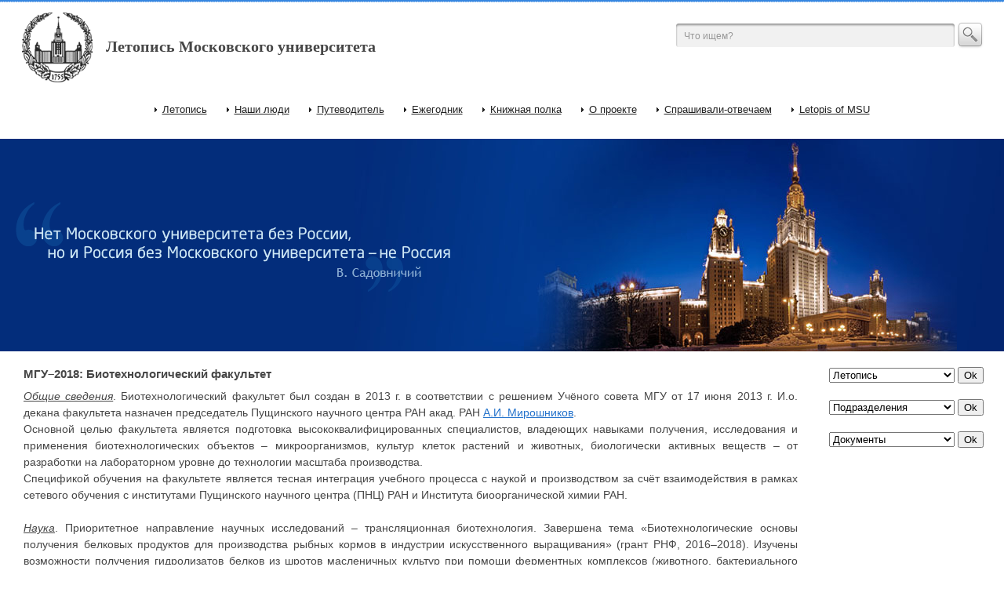

--- FILE ---
content_type: text/html; charset=utf-8
request_url: http://letopis.msu.ru/content/mgu-2018-biotehnologicheskiy-fakultet
body_size: 37109
content:
<!DOCTYPE html PUBLIC "-//W3C//DTD XHTML+RDFa 1.0//EN"
  "http://www.w3.org/MarkUp/DTD/xhtml-rdfa-1.dtd">
<html xmlns="http://www.w3.org/1999/xhtml" xml:lang="ru" version="XHTML+RDFa 1.0" dir="ltr"
  xmlns:content="http://purl.org/rss/1.0/modules/content/"
  xmlns:dc="http://purl.org/dc/terms/"
  xmlns:foaf="http://xmlns.com/foaf/0.1/"
  xmlns:og="http://ogp.me/ns#"
  xmlns:rdfs="http://www.w3.org/2000/01/rdf-schema#"
  xmlns:sioc="http://rdfs.org/sioc/ns#"
  xmlns:sioct="http://rdfs.org/sioc/types#"
  xmlns:skos="http://www.w3.org/2004/02/skos/core#"
  xmlns:xsd="http://www.w3.org/2001/XMLSchema#">

<head profile="http://www.w3.org/1999/xhtml/vocab">
  <meta http-equiv="Content-Type" content="text/html; charset=utf-8" />
<link rel="shortcut icon" href="https://letopis.msu.ru/sites/default/files/favicon.ico" type="image/vnd.microsoft.icon" />
<link rel="shortlink" href="/node/7653" />
<link rel="canonical" href="/content/mgu-2018-biotehnologicheskiy-fakultet" />
<meta name="Generator" content="Drupal 7 (http://drupal.org)" />
  <title>МГУ–2018: Биотехнологический факультет  | Летопись Московского университета</title>
  <link type="text/css" rel="stylesheet" href="https://letopis.msu.ru/sites/default/files/css/css_xE-rWrJf-fncB6ztZfd2huxqgxu4WO-qwma6Xer30m4.css" media="all" />
<link type="text/css" rel="stylesheet" href="https://letopis.msu.ru/sites/default/files/css/css_gEO7EMieksKhxUPk_jwbPc2xIuzq4CAYxYMYRnaVrdc.css" media="all" />
<link type="text/css" rel="stylesheet" href="https://letopis.msu.ru/sites/default/files/css/css_D2WuF16OeOVeY1L_XSttNj_N47JGfa-th833sDoY6qw.css" media="all" />
<link type="text/css" rel="stylesheet" href="https://letopis.msu.ru/sites/default/files/css/css_ATFPrXLKyZGpVPTOdo4xpDqiAyLOL2B-S-hJznV9vrI.css" media="all" />
  <script type="text/javascript" src="https://letopis.msu.ru/sites/default/files/js/js_vDrW3Ry_4gtSYaLsh77lWhWjIC6ml2QNkcfvfP5CVFs.js"></script>
<script type="text/javascript" src="https://letopis.msu.ru/sites/default/files/js/js_5ZvYbR_RpAnAa4Gy_hGCjwhuaBQEWzQIAwlMCStkIuU.js"></script>
<script type="text/javascript" src="https://letopis.msu.ru/sites/default/files/js/js_vIePLmHYq-LycXA5m-tflnJ4imIxSvGgf8qM3ax02kg.js"></script>
<script type="text/javascript">
<!--//--><![CDATA[//><!--
jQuery.extend(Drupal.settings, {"basePath":"\/","pathPrefix":"","ajaxPageState":{"theme":"letopis2","theme_token":"7v7e_tBYhtEyqs36HEaKlGZRVerN1HfsPTq4Ed3-puo","js":{"misc\/jquery.js":1,"misc\/jquery.once.js":1,"misc\/drupal.js":1,"misc\/jquery.cookie.js":1,"misc\/jquery.form.js":1,"misc\/ajax.js":1,"public:\/\/languages\/ru_FUi2UY5CmELzwfoZFhFzwmdJbSDSf_7MRCubAo_a3yA.js":1,"sites\/all\/libraries\/colorbox\/colorbox\/jquery.colorbox-min.js":1,"sites\/all\/modules\/colorbox\/js\/colorbox.js":1,"sites\/all\/modules\/colorbox\/styles\/stockholmsyndrome\/colorbox_stockholmsyndrome.js":1,"sites\/all\/modules\/colorbox\/js\/colorbox_load.js":1,"misc\/progress.js":1},"css":{"modules\/system\/system.base.css":1,"modules\/system\/system.menus.css":1,"modules\/system\/system.messages.css":1,"modules\/system\/system.theme.css":1,"modules\/book\/book.css":1,"modules\/comment\/comment.css":1,"modules\/field\/theme\/field.css":1,"modules\/node\/node.css":1,"modules\/poll\/poll.css":1,"modules\/search\/search.css":1,"modules\/user\/user.css":1,"sites\/all\/modules\/ckeditor\/ckeditor.css":1,"sites\/all\/modules\/colorbox\/styles\/stockholmsyndrome\/colorbox_stockholmsyndrome.css":1,"sites\/all\/modules\/ctools\/css\/ctools.css":1,"sites\/all\/themes\/letopis2\/css\/style.css":1}},"colorbox":{"transition":"elastic","speed":"350","opacity":"0.85","slideshow":false,"slideshowAuto":true,"slideshowSpeed":"2500","slideshowStart":"start slideshow","slideshowStop":"stop slideshow","current":"{current} of {total}","previous":"\u00ab Prev","next":"Next \u00bb","close":"Close","overlayClose":true,"maxWidth":"100%","maxHeight":"100%","initialWidth":"150","initialHeight":"100%","fixed":true,"scrolling":true},"urlIsAjaxTrusted":{"\/content\/mgu-2018-biotehnologicheskiy-fakultet":true,"\/system\/ajax":true},"ajax":{"edit-terms-term1":{"callback":"letopis_form_ajax_callback","wrapper":"terms","event":"change","url":"\/system\/ajax","submit":{"_triggering_element_name":"terms[term1]"}},"edit-terms-term1--2":{"callback":"facultets_form_ajax_callback","wrapper":"terms","event":"change","url":"\/system\/ajax","submit":{"_triggering_element_name":"terms[term1]"}},"edit-terms-term1--3":{"callback":"documents_form_ajax_callback","wrapper":"terms","event":"change","url":"\/system\/ajax","submit":{"_triggering_element_name":"terms[term1]"}}}});
//--><!]]>
</script>
</head>
<body class="html not-front not-logged-in no-sidebars page-node page-node- page-node-7653 node-type-page" >
  <div id="skip-link">
    <a href="#main-content" class="element-invisible element-focusable">Перейти к основному содержанию</a>
  </div>
    ﻿     <div id="all">
         <div id="conteiner">
             <div id="header">
                 <div id="first_level">
                     <div id="logo"><a href="http://letopis.msu.ru/" title="Летопись Московского университета">Летопись Московского университета</a></div>
                         <div id="search">
                                <form action="/content/mgu-2018-biotehnologicheskiy-fakultet" method="post" id="search-block-form" accept-charset="UTF-8"><div>
                           
                             

<div id="search_bg">
   <input name="search_block_form" id="search_input" type="text" onblur="if(this.value==&#39;&#39;) this.value=&#39;Что ищем?&#39;" onfocus="if(this.value==&#39;Что ищем?&#39;) this.value=&#39;&#39;" value="Что ищем?">
</div>
<div id="button_s"><input src="/sites/all/themes/letopis2/images/button_s.gif" alt="Search" type="image" name="submit"></div>
	<input type="hidden" name="form_build_id" value="ZAysVC813I8fykFDlQx_dO5gUf4FFKM3bVGvjiCSfr4" />
	<input type="hidden" name="form_token" id="a-unique-id" value="ZAysVC813I8fykFDlQx_dO5gUf4FFKM3bVGvjiCSfr4" />
	<input type="hidden" name="form_id" value="search_block_form" />
<div class="clr"></div>
</div></form>                         </div>
    					 <!-- #main-menu -->
                         <div id="navigation">
                                 					<h2 class="element-invisible">Главное меню</h2><ul id="main-menu-links" class="links clearfix"><li class="menu-350 first"><a href="/letopis/1754">Летопись</a></li>
<li class="menu-353"><a href="/people">Наши люди</a></li>
<li class="menu-996"><a href="/content/moskovskiy-universitet-putevoditel">Путеводитель</a></li>
<li class="menu-884"><a href="/content/ezhegodnik">Ежегодник</a></li>
<li class="menu-354"><a href="/books">Книжная полка</a></li>
<li class="menu-885"><a href="/content/o-proekte" title="О проекте">О проекте</a></li>
<li class="menu-540"><a href="/content/sprashivali-otvechaem">Спрашивали-отвечаем</a></li>
<li class="menu-995 last"><a href="/content/letopis-msu">Letopis of MSU</a></li>
</ul>    					                        <div class="clr"></div>
                        </div>
                        <!-- #main-menu -->
                 </div>
                 <div id="second_level">
                     <div id="slogan"></div>
                 </div>
             </div>
             <div id="content">
                 <div id="right_col">
                 <!-- #right -->
                 	    			 <!-- #right -->	
                     <div id="Sub2">
						<form action="/content/mgu-2018-biotehnologicheskiy-fakultet" method="post" id="letopis-form" accept-charset="UTF-8"><div><div class="container-inline"><div class="form-item form-type-select form-item-terms-term1">
 <select id="edit-terms-term1" name="terms[term1]" class="form-select"><option value="none" selected="selected">Летопись</option><option value="1754">1754</option><option value="1755">1755</option><option value="1756">1756</option><option value="1757">1757</option><option value="1758">1758</option><option value="1759">1759</option><option value="1760">1760</option><option value="1761">1761</option><option value="1762">1762</option><option value="1763">1763</option><option value="1764">1764</option><option value="1765">1765</option><option value="1766">1766</option><option value="1767">1767</option><option value="1768">1768</option><option value="1769">1769</option><option value="1770">1770</option><option value="1771">1771</option><option value="1772">1772</option><option value="1773">1773</option><option value="1774">1774</option><option value="1775">1775</option><option value="1776">1776</option><option value="1777">1777</option><option value="1778">1778</option><option value="1779">1779</option><option value="1780">1780</option><option value="1781">1781</option><option value="1782">1782</option><option value="1783">1783</option><option value="1784">1784</option><option value="1785">1785</option><option value="1786">1786</option><option value="1787">1787</option><option value="1788">1788</option><option value="1789">1789</option><option value="1790">1790</option><option value="1791">1791</option><option value="1792">1792</option><option value="1793">1793</option><option value="1794">1794</option><option value="1795">1795</option><option value="1796">1796</option><option value="1797">1797</option><option value="1798">1798</option><option value="1799">1799</option><option value="1800">1800</option><option value="1801">1801</option><option value="1802">1802</option><option value="1803">1803</option><option value="1804">1804</option><option value="1805">1805</option><option value="1806">1806</option><option value="1807">1807</option><option value="1808">1808</option><option value="1809">1809</option><option value="1810">1810</option><option value="1811">1811</option><option value="1812">1812</option><option value="1813">1813</option><option value="1814">1814</option><option value="1815">1815</option><option value="1816">1816</option><option value="1817">1817</option><option value="1818">1818</option><option value="1819">1819</option><option value="1820">1820</option><option value="1821">1821</option><option value="1822">1822</option><option value="1823">1823</option><option value="1824">1824</option><option value="1825">1825</option><option value="1826">1826</option><option value="1827">1827</option><option value="1828">1828</option><option value="1829">1829</option><option value="1830">1830</option><option value="1831">1831</option><option value="1832">1832</option><option value="1833">1833</option><option value="1834">1834</option><option value="1835">1835</option><option value="1836">1836</option><option value="1837">1837</option><option value="1838">1838</option><option value="1839">1839</option><option value="1840">1840</option><option value="1841">1841</option><option value="1842">1842</option><option value="1843">1843</option><option value="1844">1844</option><option value="1845">1845</option><option value="1846">1846</option><option value="1847">1847</option><option value="1848">1848</option><option value="1849">1849</option><option value="1850">1850</option><option value="1851">1851</option><option value="1852">1852</option><option value="1853">1853</option><option value="1854">1854</option><option value="1855">1855</option><option value="1856">1856</option><option value="1857">1857</option><option value="1858">1858</option><option value="1859">1859</option><option value="1860">1860</option><option value="1861">1861</option><option value="1862">1862</option><option value="1863">1863</option><option value="1864">1864</option><option value="1865">1865</option><option value="1866">1866</option><option value="1867">1867</option><option value="1868">1868</option><option value="1869">1869</option><option value="1870">1870</option><option value="1871">1871</option><option value="1872">1872</option><option value="1873">1873</option><option value="1874">1874</option><option value="1875">1875</option><option value="1876">1876</option><option value="1877">1877</option><option value="1878">1878</option><option value="1879">1879</option><option value="1880">1880</option><option value="1881">1881</option><option value="1882">1882</option><option value="1883">1883</option><option value="1884">1884</option><option value="1885">1885</option><option value="1886">1886</option><option value="1887">1887</option><option value="1888">1888</option><option value="1889">1889</option><option value="1890">1890</option><option value="1891">1891</option><option value="1892">1892</option><option value="1893">1893</option><option value="1894">1894</option><option value="1895">1895</option><option value="1896">1896</option><option value="1897">1897</option><option value="1898">1898</option><option value="1899">1899</option><option value="1900">1900</option><option value="1901">1901</option><option value="1902">1902</option><option value="1903">1903</option><option value="1904">1904</option><option value="1905">1905</option><option value="1906">1906</option><option value="1907">1907</option><option value="1908">1908</option><option value="1909">1909</option><option value="1910">1910</option><option value="1911">1911</option><option value="1912">1912</option><option value="1913">1913</option><option value="1914">1914</option><option value="1915">1915</option><option value="1916">1916</option><option value="1917">1917</option><option value="1918">1918</option><option value="1919">1919</option><option value="1920">1920</option><option value="1921">1921</option><option value="1922">1922</option><option value="1923">1923</option><option value="1924">1924</option><option value="1925">1925</option><option value="1926">1926</option><option value="1927">1927</option><option value="1928">1928</option><option value="1929">1929</option><option value="1930">1930</option><option value="1931">1931</option><option value="1932">1932</option><option value="1933">1933</option><option value="1934">1934</option><option value="1935">1935</option><option value="1936">1936</option><option value="1937">1937</option><option value="1938">1938</option><option value="1939">1939</option><option value="1940">1940</option><option value="1941">1941</option><option value="1942">1942</option><option value="1943">1943</option><option value="1944">1944</option><option value="1945">1945</option><option value="1946">1946</option><option value="1947">1947</option><option value="1948">1948</option><option value="1949">1949</option><option value="1950">1950</option><option value="1951">1951</option><option value="1952">1952</option><option value="1953">1953</option><option value="1954">1954</option><option value="1955">1955</option><option value="1956">1956</option><option value="1957">1957</option><option value="1958">1958</option><option value="1959">1959</option><option value="1960">1960</option><option value="1961">1961</option><option value="1962">1962</option><option value="1963">1963</option><option value="1964">1964</option><option value="1965">1965</option><option value="1966">1966</option><option value="1967">1967</option><option value="1968">1968</option><option value="1969">1969</option><option value="1970">1970</option><option value="1971">1971</option><option value="1972">1972</option><option value="1973">1973</option><option value="1974">1974</option><option value="1975">1975</option><option value="1976">1976</option><option value="1977">1977</option><option value="1978">1978</option><option value="1979">1979</option><option value="1980">1980</option><option value="1981">1981</option><option value="1982">1982</option><option value="1983">1983</option><option value="1984">1984</option><option value="1985">1985</option><option value="1986">1986</option><option value="1987">1987</option><option value="1988">1988</option><option value="1989">1989</option><option value="1990">1990</option><option value="1991">1991</option><option value="1992">1992</option><option value="1993">1993</option><option value="1994">1994</option><option value="1995">1995</option><option value="1996">1996</option><option value="1997">1997</option><option value="1998">1998</option><option value="1999">1999</option><option value="2000">2000</option><option value="2001">2001</option><option value="2002">2002</option><option value="2003">2003</option><option value="2004">2004</option><option value="2005">2005</option><option value="2006">2006</option><option value="2007">2007</option><option value="2008">2008</option><option value="2009">2009</option><option value="2010">2010</option><option value="2011">2011</option><option value="2012">2012</option><option value="2013">2013</option><option value="2014">2014</option><option value="2015">2015</option><option value="2016">2016</option><option value="2017">2017</option><option value="2018">2018</option><option value="2019">2019</option><option value="2020">2020</option><option value="2021">2021</option><option value="2022">2022</option><option value="2023">2023</option></select>
</div>
<input type="submit" id="edit-terms-actions-submit" name="op" value="Ok" class="form-submit" /></div><input type="hidden" name="form_build_id" value="form-reO-u_qnCge8gyHvmFLevt7D9xBt0bLxPLJs43xLRlA" />
<input type="hidden" name="form_id" value="letopis_form" />
</div></form>                     </div>

                     <div id="Sub2">
						<form action="/content/mgu-2018-biotehnologicheskiy-fakultet" method="post" id="facultets-form" accept-charset="UTF-8"><div><div class="container-inline"><div class="form-item form-type-select form-item-terms-term1">
 <select id="edit-terms-term1--2" name="terms[term1]" class="form-select"><option value="none" selected="selected">Подразделения</option><option value="475">Астрономо-математическое отделение</option><option value="464">Бизнеса (в.ш.)</option><option value="456">Биоинженерии и биоинформатики</option><option value="370">Биологический</option><option value="481">Биотехнологический</option><option value="477">Ботаническое отделение</option><option value="482">Военного обучения</option><option value="422">Вычислительной математики и кибернетики</option><option value="406">Географический</option><option value="479">Географическое отделение</option><option value="412">Геологический</option><option value="407">Геолого-почвенный</option><option value="413">Геологоразведочный</option><option value="388">Геофизический</option><option value="458">Глобальных процессов</option><option value="467">Государственного администрирования (в.ш.)</option><option value="469">Государственного аудита (в.ш.)</option><option value="454">Дополнительного образования</option><option value="416">Журналистики</option><option value="476">Зоологическое отделение</option><option value="468">Инновационного бизнеса (в.ш.)</option><option value="448">Иностранных языков и регионоведения</option><option value="417">Институт стран Азии и Африки (ИСАА)</option><option value="455">Искусств</option><option value="179">Историко-филологический</option><option value="386">Историко-философский</option><option value="480">Историко-философское отделение</option><option value="372">Исторический</option><option value="490">Космических исследований</option><option value="485">Культурной политики и управления в гуманитарной сфере (в. ш.)</option><option value="387">Литературы и искусства</option><option value="147">Медицинский</option><option value="414">Международных отношений</option><option value="367">Механико-математический</option><option value="473">Механическое отделение</option><option value="457">Мировой политики</option><option value="463">Московская школа экономики</option><option value="450">Наук о материалах</option><option value="205">Нравственных и политических наук (о.)</option><option value="303">Общественных наук (ФОН)</option><option value="495">Отделение врачебных (или медицинских) наук</option><option value="453">Педагогического образования</option><option value="465">Перевода (в.ш.)</option><option value="459">Политологии</option><option value="371">Почвенно-географический</option><option value="478">Почвенное отделение</option><option value="419">Почвоведения</option><option value="418">Психологии</option><option value="302">Рабочий (рабфак)</option><option value="206">Словесных наук (о.)</option><option value="322">Советского права</option><option value="470">Современных социальных наук (в.ш.)</option><option value="449">Социологический</option><option value="498">СУНЦ</option><option value="471">Телевидения (в.ш.)</option><option value="466">Управления и инноваций (в.ш.)</option><option value="506">Факультет - Химическое отделение</option><option value="494">факультет государственного управления</option><option value="151">Физико-математический</option><option value="384">Физико-механический</option><option value="415">Физико-технический (ФТФ)</option><option value="368">Физический</option><option value="204">Физических и математических наук (о.)</option><option value="474">Физическое отделение</option><option value="410">Филологический</option><option value="168">Философский (1755-1850)</option><option value="408">Философский (1941-н.вр.)</option><option value="451">Фундаментальной медицины</option><option value="462">Фундаментальной физико-химической инженерии</option><option value="369">Химический</option><option value="505">Химическое отделение</option><option value="409">Экономический</option><option value="324">Этнологический</option><option value="169">Юридический (1755-1918)</option><option value="411">Юридический (1942-н.вр.)</option></select>
</div>
<input type="submit" id="edit-terms-actions-submit--2" name="op" value="Ok" class="form-submit" /></div><input type="hidden" name="form_build_id" value="form-gxxbA_yuWdPyP-wZBwrNPVfKklGKOP95Z5d0LeiBebE" />
<input type="hidden" name="form_id" value="facultets_form" />
</div></form>                     </div> 
                     
                     <div id="Sub2">
						<form action="/content/mgu-2018-biotehnologicheskiy-fakultet" method="post" id="documents-form" accept-charset="UTF-8"><div><div class="container-inline"><div class="form-item form-type-select form-item-terms-term1">
 <select id="edit-terms-term1--3" name="terms[term1]" class="form-select"><option value="none" selected="selected">Документы</option><option value="1754">1754</option><option value="1755">1755</option><option value="1804">1804</option><option value="1835">1835</option><option value="1863">1863</option><option value="1884">1884</option><option value="1921">1921</option><option value="1939">1939</option><option value="1944">1944</option><option value="1945">1945</option><option value="1948">1948</option></select>
</div>
<input type="submit" id="edit-terms-actions-submit--3" name="op" value="Ok" class="form-submit" /></div><input type="hidden" name="form_build_id" value="form-nDyaRKxDYrW6hNOhzUDpYsRheHppQGrJpR4r1G3ArFA" />
<input type="hidden" name="form_id" value="documents_form" />
</div></form>                     </div>
                        
                          																			
                 </div>
                 <div id="left_col">
                     <div id="text">
						<div id="dle-content">
							<div class="short">
														    	     							<h1>
     							МГУ–2018: Биотехнологический факультет      							</h1>
     							     							     							     							     							  <div class="region region-content">
    <div id="block-system-main" class="block block-system">

    
  <div class="content">
    <div id="node-7653" class="node node-page clearfix" about="/content/mgu-2018-biotehnologicheskiy-fakultet" typeof="foaf:Document">

  
      <span property="dc:title" content="МГУ–2018: Биотехнологический факультет " class="rdf-meta element-hidden"></span><span property="sioc:num_replies" content="0" datatype="xsd:integer" class="rdf-meta element-hidden"></span>
  
  <div class="content">
    <div class="field field-name-body field-type-text-with-summary field-label-hidden"><div class="field-items"><div class="field-item even" property="content:encoded"><div class="rtejustify">
	<em><u>Общие сведения</u></em>. Биотехнологический факультет был создан в 2013 г. в соответствии с решением Учёного совета МГУ от 17 июня 2013 г. И.о. декана факультета назначен председатель Пущинского научного центра РАН акад. РАН <a href="/peoples/3963">А.И. Мирошников</a>.</div>
<div class="rtejustify">
	Основной целью факультета является подготовка высококвалифицированных специалистов, владеющих навыками получения, исследования и применения биотехнологических объектов – микроорганизмов, культур клеток растений и животных, биологически активных веществ – от разработки на лабораторном уровне до технологии масштаба производства.</div>
<div class="rtejustify">
	Спецификой обучения на факультете является тесная интеграция учебного процесса с наукой и производством за счёт взаимодействия в рамках сетевого обучения с институтами Пущинского научного центра (ПНЦ) РАН и Института биоорганической химии РАН.</div>
<div class="rtejustify">
	 </div>
<div class="rtejustify">
	<em><u>Наука</u></em>. Приоритетное направление научных исследований – трансляционная биотехнология. Завершена тема «Биотехнологические основы получения белковых продуктов для производства рыбных кормов в индустрии искусственного выращивания» (грант РНФ, 2016–2018). Изучены возможности получения гидролизатов белков из шротов масленичных культур при помощи ферментных комплексов (животного, бактериального происхождения) с целью их дальнейшего использования для создания «стартовых кормов», необходимых при выращивании рыбной молоди на ювенальной стадии развития. Для создания пробных образцов корма, удовлетворяющего требованиям, предъявляемым к стартовым кормам для питания рыб в аквакультуре на ранних стадиях развития, в качестве белковой составляющей корма получен и использован гидролизат соевых белков. Получены два опытных образца корма, содержащие гидролизат соевых белков в качестве белковой составляющей корма. Проведены испытания на рыборазводном предприятии ООО «Янисъярви» (Республика Карелия), показавшие принципиальную возможность использования экспериментальных кормов в рыбоводстве.</div>
<div class="rtejustify">
	 </div>
<div class="rtejustify">
	<em><u>Учебная работа</u></em>. В 2018 г. у поступающих в бакалавриат по направлению 19.03.01 «Биотехнология» конкурс составил 14,4 человека на место (20 бюджетных мест).</div>
<div class="rtejustify">
	Состоялся первый выпуск студентов бакалавриата, поступивших в 2014 г. Программа подготовки бакалавров осуществляется в соответствии с образовательным стандартом, самостоятельно устанавливаемым МГУ для реализации образовательных программ высшего образования по направлению «Биология», и формирует целостную систему современных профессиональных знаний, позволяющих выпускникам качественно решать практические и теоретические задачи биологии и биотехнологии. Реализация образовательной программы проводилась, в т.ч. в рамках сетевых договоров с институтами ПНЦ РАН. Основная часть выпускников бакалавриата продолжили свое обучение в магистратуре биотехнологического или биологического факультетов, Сколковского института науки и технологий.</div>
<div class="rtejustify">
	Факультет проводит набор в магистратуру на программы «Общая и прикладная биотехнология» и «Молекулярная биотехнология» – 8 бюджетных мест. В 2018 г. впервые состоялся набор в интегрированную магистратуру.</div>
<div class="rtejustify">
	Выпускники магистратуры работают в научно-исследовательских учреждениях (ИБ РАН, ИБК РАН, НИИ нормальной физиологии, НИИ педиатрии), фармацевтических компаниях (КРКА, Байер) либо продолжают обучение в аспирантуре.</div>
<div class="rtejustify">
	 </div>
<div class="rtejustify">
	На факультете прошла стажировка японских студентов, которые принимали участие в составе смешанных команд в Международном студенческом биотурнире в Пущино (сент.). 3 студента бакалавриата стажировались в Токийском технологическом институте (март).</div>
<div class="rtejustify">
	Состоялась ознакомительная поездка 15 студентов III–IV курсов по университетам и научно-исследовательским институтам федеральной земли Северный Рейн-Вестфалия (Германия) при поддержке германской службы академических обменов DAAD. В программе посещения были университеты и исследовательские центры городов Аахен, Юлих, Бонн, Мюнстер, Дюссельдорф (март).</div>
<div class="rtejustify">
	 </div>
<div class="rtejustify">
	Студенты факультета активно участвуют в различных конкурсах, форумах и школах, среди которых:</div>
<div class="rtejustify">
	– всероссийский конкурс «Именные стипендии ОАО Хлебпром», С. Замалутдинова (I место);</div>
<div class="rtejustify">
	– II междисциплинарная студенческая олимпиада «Химия биотехнологий», О. Шошина (I место);</div>
<div class="rtejustify">
	– IX международный турнир естественных наук. В. Новикова (II место);</div>
<div class="rtejustify">
	– всероссийская олимпиада «Я-профессионал»: призёры А. Очнева и А. Замалутдинов;</div>
<div class="rtejustify">
	– международная биологическая универсиада МГУ, А. Очнева призёр;</div>
<div class="rtejustify">
	– открытый студенческий БиоТурнир. Команда биотехнологического факультета заняла II место.</div>
<div class="rtejustify">
	 </div>
<div class="rtejustify">
	<em><u>Конференции</u></em>. Организован и проведён II Российско-японский научно-образовательный форум совместно с химическим факультетом и факультетом биоинженерии и биоинформатики (сент.).</div>
</div></div></div>  </div>

  
  
</div>
  </div>
</div>
  </div>
							</div>
						</div>
                     </div>
                 </div>
				<div class="clr"></div>
             </div>
             <div id="footer">
                 <div id="text_f">
             		                     <div id="left_f">
                        <div class="olimp">
                            <!--<img src="http://letopis.msu.ru/sites/all/themes/letopis2/images/itcorps.png" width="88" height="31">-->
                        </div>
                     </div>
                     <div id="center_f">
                      <div class="counter"><!--LiveInternet counter--><script type="text/javascript"><!--
document.write("<a href='http://www.liveinternet.ru/click' "+
"target=_blank><img src='//counter.yadro.ru/hit?t15.1;r"+
escape(document.referrer)+((typeof(screen)=="undefined")?"":
";s"+screen.width+"*"+screen.height+"*"+(screen.colorDepth?
screen.colorDepth:screen.pixelDepth))+";u"+escape(document.URL)+
";"+Math.random()+
"' alt='' title='LiveInternet: показано число просмотров за 24"+
" часа, посетителей за 24 часа и за сегодня' "+
"border='0' width='88' height='31'><\/a>")
//--></script><!--/LiveInternet--></div>
                     </div>
                     <div id="right_f">
<div class="olimp2">© Аналитическая служба <a href="http://www.msu.ru/" target="_blank">МГУ имени М.В.Ломоносова</a>, 1993-2026<br />При перепечатке текстовой информации и фотографий ссылка на сайт обязательна</div>
                     </div>
                     <div class="clr"></div>
                 </div>
             </div>
         </div>
     </div>
  </body>
</html>
